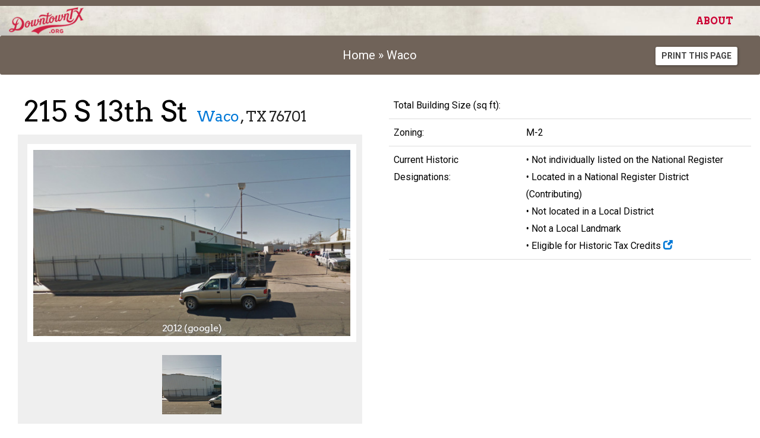

--- FILE ---
content_type: text/html; charset=UTF-8
request_url: https://downtowntx.org/waco-texas/215-s-13th-st-waco-tx-76701
body_size: 4716
content:
<!DOCTYPE html>
<html lang="en">

<head>
    <meta charset="utf-8">
    <meta http-equiv='X-UA-Compatible' content='IE=edge,chrome=1'>
    <meta name="viewport" content="width=device-width, initial-scale=1.0">
    <meta name="author" content="CRE Planning and Development / Glen Payne / Joe Erickson / 859-955-0885">

    <title>
        215 S 13th St -  -
        Downtown, TX
    </title>

    <!-- Google Tag Manager -->
    <script>(function(w,d,s,l,i){w[l]=w[l]||[];w[l].push({'gtm.start':
    new Date().getTime(),event:'gtm.js'});var f=d.getElementsByTagName(s)[0],
    j=d.createElement(s),dl=l!='dataLayer'?'&l='+l:'';j.async=true;j.src=
    'https://www.googletagmanager.com/gtm.js?id='+i+dl;f.parentNode.insertBefore(j,f);
    })(window,document,'script','dataLayer','GTM-5VR3STDP');</script>
    <!-- End Google Tag Manager -->

    <!-- ~~~~~~~~~~~~~~~~~~~~~~~~~~ Museo (font) ~~~~~~~~~~~~~~~~~~~~~~~~~~~~~~~~~~~~~~~~~~~~ -->
    <link rel="stylesheet" href="https://use.typekit.net/hgb8ith.css">

    <!-- ~~~~~~~~~~~~~~~~~~~~~~~~~~ ICO ~~~~~~~~~~~~~~~~~~~~~~~~~~~~~~~~~~~~~~~~~~~~~~~~~~~~~ -->
    <link rel="shortcut icon" type="image/x-icon" href="https://downtowntx.org/favicon.ico" />

    <!-- ~~~~~~~~~~~~~~~~~~~~~~~~~~ COMMON CSS ~~~~~~~~~~~~~~~~~~~~~~~~~~~~~~~~~~~~~~~~~~~~~~ -->
        <link rel="stylesheet" href="/css/app.css?id=31591be9b40134be8a78">

</head>

<body>
    <!-- Google Tag Manager (noscript) -->
    <noscript><iframe src="https://www.googletagmanager.com/ns.html?id=GTM-5VR3STDP" height="0" width="0"
            style="display:none;visibility:hidden"></iframe></noscript>
    <!-- End Google Tag Manager (noscript) -->

    <nav class="navbar navbar-default ">
    <div class="container-fluid">
        <div class="navbar-header">

            <!-- Collapsed Hamburger -->
            <button type="button" class="navbar-toggle collapsed" data-toggle="collapse" data-target="#app-navbar-collapse">
                <span class="sr-only">Toggle Navigation</span>
                <span class="icon-bar"></span>
                <span class="icon-bar"></span>
                <span class="icon-bar"></span>
            </button>
                            <!-- Branding Image -->
                <a class="navbar-brand" href="https://downtowntx.org">
                    <img src="/img/DowntownTX_secondary_50h.png" class="img-brand-img" title="DOWNTOWN, TX Historic Property Listings" />
                </a>
                    </div>

        <div class="collapse navbar-collapse" id="app-navbar-collapse">
            <!-- Left Side Of Navbar -->
            <ul class="nav navbar-nav">
            </ul>

            <!-- Right Side Of Navbar -->
            <ul class="nav navbar-nav navbar-right">
                <li><a class="navbar-text navbar-link" href="https://downtowntx.org/about">About</a></li>
                <!-- Authentication Links -->
                            </ul>
        </div>
    </div>
</nav>

    
    
<!-- kill the rich text editor's tendency to add a last unnecessary line break -->
<style type="text/css">*.hide-last-br br:last-child {display:none;}</style>
<style>
.custom-table > tbody > tr > td{
	border-bottom: 1px solid #ddd !important;
	border-top: unset;
}
</style>
<div class="container-fluid">
    <div class="row text-center pad-tb breadcrumb text-125">
		<div class="col-md-8 col-md-offset-2">

			<a href="https://downtowntx.org">Home</a>  &raquo;
            <a href="https://downtowntx.org/waco-texas">  Waco</a>

		</div>

		<div class="col-md-2">
			<a
				href="https://downtowntx.org/waco-texas/215-s-13th-st-waco-tx-76701?print=1"
				class="btn btn-default btn-sm text-uppercase"
				style="color: #444 !important"
				target="_blank"
			>
				Print this Page
			</a>
		</div>

	</div>
</div>

<div class="container-fluid" role="main">
	<div class="row address-gallery-and-main-info-block">
		<div class="col-md-6">


			
			<div class="block-primary-address" style="margin-left: 25px; margin-top: -15px;">
				<h1 class="inline-block text-3x lh80">
					215 S 13th St&nbsp;
				</h1>

				<h3 class="inline-block lh70">
					<a href="https://downtowntx.org/waco-texas">Waco</a>
					, TX
					76701
				</h3>

				<div class="text-light-weight text-150" style="margin-top: -10px">
					
									</div>
			</div><!-- /block-primary-address -->
			



			
			<div class="gallery-images">
									<div data-vue-app="image-gallery-component">
    <image-gallery images-url="https://downtowntx.org/waco-texas/215-s-13th-st-waco-tx-76701/images" />
</div>

							</div>
			

			
							


			
							

		</div><!-- /col -->

		
		<div class="col-md-6">
            
				
				
				

			
			<!-- /block-get-in-touch -->




		


			
			<table class="table custom-table" style="margin-bottom: 0px;">

				
				 <!-- /for sale AND has available space -->
				



				
								


				
								



				
				
								



				
								<tr>
                    <td>Total Building Size (sq ft):</td>
                    <td>
					</td>
                </tr>
                
				
				
				<tr>
                    <td>Zoning:</td>
                    <td>M-2</td>
                </tr>

				
				<!-- I'd like to add Historic Designations (text field, comma separated?) where it would pull
					Local Landmark, Local District, National Register, Registered Texas Historic Landmark, State Antiquities Landmark -->

				<tr>
					<td>
						Current Historic Designations:
					</td>
					<td>
						 &#8226; Not individually listed on the National Register <br />
																			&#8226; Located in a National Register District (Contributing)	<br />
												 &#8226; Not located in a Local District <br />
												 &#8226; Not a Local Landmark <br /> 																									&#8226; Eligible for Historic Tax Credits
							<span class="highlight-color">
								<a href="http://www.thc.texas.gov/preserve/projects-and-programs/preservation-tax-incentives" title="Open in new window/tab"><i class="glyphicon glyphicon-new-window"></i></a>
							</span>
							<br /> 					</td>
				</tr>


				

                <!-- Attached Files -->
                
				
			</table>

        </div><!-- /col -->
	</div><!-- /row -->


	
	<div class="row">
		<div class="col-md-12">
			<h2 class="sans text-light-weight text-2x text-center pad-t" style="border-top: 1px solid #ddd">Nearby Businesses</h2>
			<div>
				<!-- this php file acts as the shell to hold the map tag -->
<property-map></property-map>


			</div>
		</div>
	</div>
	




	<div class="row top-space-sm">
		<div class="col-md-6">

			
			<div class="row">
			<div class="col-md-11">

			<table class="table table-condensed">
				<thead>
				<tr>
					<th colspan="2"><h3 class="text-3x text-light-weight sans">Property Information</h3></th>
				</tr>
				</thead>
				<tbody>
				<tr>
					<td>
						Zoning Uses Allowed
					</td>
					<td>
						
					</td>
				</tr>

				<tr>
					<td>
						Lot Size (acres)
					</td>
					<td>
						1.3258
					</td>
				</tr>

				<tr>
					<td>
						Parking Spaces
					</td>
					<td>
						
					</td>
				</tr>

				<tr>
					<td>
						Electrical Service
					</td>
					<td>
						
					</td>
				</tr>

				<tr>
					<td>
						Heating Type
					</td>
					<td>
						
					</td>
				</tr>

				<tr>
					<td>
						Official Total Sq Ft
					</td>
					<td>
						
					</td>
				</tr>

				<tr>
					<td>
						Total Commercial Units
					</td>
					<td>
						
					</td>
				</tr>

				<tr>
					<td>
						Total Residential Units
					</td>
					<td>
						
					</td>
				</tr>

				<tr>
					<td>
						Total Commerical Sq Ft
					</td>
					<td>
						12,240
					</td>
				</tr>

				<tr>
					<td>
						Total Residential Sq Ft
					</td>
					<td>
						
					</td>
				</tr>

				<tr>
					<td>
						Year Built
					</td>
					<td>
						
					</td>
				</tr>

				<tr>
					<td>
						Last Remodel Date
					</td>
					<td>
						
					</td>
				</tr>

				<tr>
					<td>
						Last Sale Date
					</td>
					<td>
						
						October 26th, 1995
					</td>
				</tr>

				<tr>
					<td>
						Parcel Number
					</td>
					<td>
						193558
					</td>
				</tr>

				<tr>
					<td>
						Subdivision
					</td>
					<td>
						TINSLEY SUB
					</td>
				</tr>

				<tr>
					<td>
						Legal Description
					</td>
					<td>
						TINSLEY SUB Block 6 Lot 8 TO 14
					</td>
				</tr>
				<tr>
					<td>
						Located Within
					</td>
					<td>
						<ul>
													<li>DTTX Search Area</li>
													<li>Main Street District</li>
												</ul>
					</td>
				</tr>
				</tbody>
			</table>
			</div>
			</div>

		</div><!-- /col property attributes -->


		<a id="lease-space-available"></a>
		
		<div class="col-md-6">
					</div>



		
		<div class="col-md-6">
					</div>

		
		<div class="col-md-6">
			<h3 class="text-3x text-light-weight sans pad-t-sm">Survey Recommendations</h3>

		<div class="block-unit-existing">
			<div class="row ul">
				<div class="col-md-6">
					Type
				</div>
				<div class="col-md-6">
					
														</div>
			</div>
			<div class="row ul">
				<div class="col-md-6">
					Stylistic Influences
				</div>
				<div class="col-md-6">
					
				</div>
			</div>
			<div class="row ul">
				<div class="col-md-6">
					Alterations/Additions
				</div>
				<div class="col-md-6">
					
				</div>
			</div>
			<div class="row ul">
				<div class="col-md-6">
					Survey Recommendations
				</div>
				<div class="col-md-6">
					 Not Individually Eligible <br /> 									</div>
			</div>
			<div class="row ul">
				<div class="col-md-6">
					Priority
				</div>
				<div class="col-md-6">
					
				</div>
			</div>
			<div class="row ul">
				<div class="col-md-6">
					Historic Resources Survey
				</div>
				<div class="col-md-6">
					
				</div>
			</div>
			<div class="row ul">
				<div class="col-md-6">
					Survey Date
				</div>
				<div class="col-md-6">
					
				</div>
			</div>
			<div class="row ul">
				<div class="col-md-6">
					Modification Type
				</div>
				<div class="col-md-6">
					
				</div>
			</div>
		</div>


		</div>

	</div><!-- /row -->
</div><!-- /container -->

    <footer class="container-fluid footer text-center">
	<div class="row">
		<div class="col-md-12">

			<div class="container top-space-sm">

			<div class="row bottom-space">
					<div class="col-md-3 top-space-sm">
						<a href="http://www.thc.texas.gov" title="Texas Historical Commission"><img src="/img/thc-logo-footer.png" height="100" /></a>
					</div>

					<div class="col-md-3 top-space-sm">
						<a href="http://www.thcfriends.org" title="Friends of the Texas Historical Commission"><img src="/img/friends-logo-footer.png" height="100" /></a>
					</div>

					<div class="col-md-3 top-space-sm">
						<a href="http://texastimetravel.com" title="Texas Time Travel"><img src="/img/texastimetravel-logo-footer.png" height="100" /></a>
					</div>

					<!-- <div class="col-md-2 top-space-sm">
						<a href="http://infostride.com" title="Texas Time Travel"><img src="/img/infostride-logo-footer.png" height="94" width="225" /></a>
					</div> -->


					<div class="col-md-3 top-space-sm">
						<a href="https://downtowntx.org" class="pad-rl-lg">Home</a>

						<br />

						<a href="https://downtowntx.org/about" class="pad-rl-lg">About</a>

						<!--
						<br />

						<a href="#none" class="pad-rl-lg">Terms of Use</a>
						-->
						<br />

						<!-- Authentication Links -->
													<a href="https://admin.downtowntx.org/login" class="pad-rl-lg">Sign In</a>
											</div>

				</div>

				<div class="row">
					<div class="col-md-12 top-space">
					<p class="text-tiny gray"><a href="/assets/DTTX Terms of Use Agreement_final.pdf">By using this site, you are agreeing to the Terms of Use</a>. The information presented on this site has been curated through a variety of independent sources. Efforts have been made for accuracy and reliability, but the data is not guaranteed and should be verified by the user. Information provided in aggregate is for the consumers’ personal use and may not be used for any purpose other than to identify properties consumers may be interested in purchasing or leasing. Public registration is not needed to view and search <a href="https://downtowntx.infodevbox.com">DowntownTx.org</a>.</p>
						<p class="text-tiny gray">
							Copyright &copy; 2016-2023 Friends of the THC.  Version 2.0.1
						</p>
					</div>
					
				</div> 
			</div>

		</div>
    </div>
</footer>

    <!-- ~~~~~~~~~~~~~~~~~~~~~~~~~~ js ~~~~~~~~~~~~~~~~~~~~~~~~~~~~~~~~~~~~~~~~~~~~~~~~~~~~~ -->

    <script src="https://ajax.googleapis.com/ajax/libs/jquery/2.2.4/jquery.min.js"></script>
    <script src="https://ajax.googleapis.com/ajax/libs/jqueryui/1.12.1/jquery-ui.min.js"></script>
    <script src="/js/all.js?id=c4c757a36138c4849d48"></script>
    <script>
        document.addEventListener("DOMContentLoaded", function() {
            var ownerRadio = document.querySelector('input[name="is_for_sale_by_owner"]');
            var realtorRadio = document.querySelector('input[name="is_for_sale_by_realtor"]');
    
            ownerRadio.addEventListener("change", validateOptions);
            realtorRadio.addEventListener("change", validateOptions);
    
            function validateOptions() {
                if (ownerRadio.checked && realtorRadio.checked) {
                    alert("Both 'For Sale By Owner' and 'For Sale By Agent' cannot be selected as 'Yes' simultaneously.");
                    realtorRadio.checked = false;
                } else if (!ownerRadio.checked && !realtorRadio.checked) {
                    alert("Both 'For Sale By Owner' and 'For Sale By Agent' cannot be selected as 'No' simultaneously.");
                    realtorRadio.checked = true;
                }
            }
        });
    </script>
    
        <script type='riot/tag' src="https://downtowntx.org/riot-tags/property-map.tag"></script>
            <script src="https://unpkg.com/vue@2.6"></script>
        <script src="/js/photos.js?id=99cf8430b8d81c268269"></script>
    <script src="/js/image-gallery.js?id=da8e4aadb5fbbe920b8d"></script>
<script src="https://maps.googleapis.com/maps/api/js?key=AIzaSyBQ032vhYyGtHu-Vyc7SwBEmczn-U6o4P8&libraries=drawing"></script>
<script type="text/javascript" src="/js/map.js?id=9128389c9092cfb9edc7"></script>

<script type="text/javascript">
    var tagManager = new TagManager()
    // map-filters.js
    var filter = new FILTERS()

    var baseUrl = "https://downtowntx.org/waco-texas/215-s-13th-st-waco-tx-76701/property-boundary"
    var dataUrl = "https://downtowntx.org/waco-texas/215-s-13th-st-waco-tx-76701/json"

    // tags
    var busiMixTag = {
        dataUrl: baseUrl,
        name: 'property-map',
        config: {
            refresh:false,
            scrollable: false,
            cluster: false,
            infoWindow:true,
            businessMix: '5293',
            draggable:false,
            zoom: 18,
            mapType: 'HYBRID',
			fullscreenControl: true
        }
    }

    // init
    $(function() {
        tagManager.addTag(busiMixTag)

        // mount
        tagManager.mountTags()
    })
</script>
	
</body>

</html>

--- FILE ---
content_type: text/javascript
request_url: https://downtowntx.org/js/image-gallery.js?id=da8e4aadb5fbbe920b8d
body_size: 9802
content:
/******/ (function(modules) { // webpackBootstrap
/******/ 	// The module cache
/******/ 	var installedModules = {};
/******/
/******/ 	// The require function
/******/ 	function __webpack_require__(moduleId) {
/******/
/******/ 		// Check if module is in cache
/******/ 		if(installedModules[moduleId]) {
/******/ 			return installedModules[moduleId].exports;
/******/ 		}
/******/ 		// Create a new module (and put it into the cache)
/******/ 		var module = installedModules[moduleId] = {
/******/ 			i: moduleId,
/******/ 			l: false,
/******/ 			exports: {}
/******/ 		};
/******/
/******/ 		// Execute the module function
/******/ 		modules[moduleId].call(module.exports, module, module.exports, __webpack_require__);
/******/
/******/ 		// Flag the module as loaded
/******/ 		module.l = true;
/******/
/******/ 		// Return the exports of the module
/******/ 		return module.exports;
/******/ 	}
/******/
/******/
/******/ 	// expose the modules object (__webpack_modules__)
/******/ 	__webpack_require__.m = modules;
/******/
/******/ 	// expose the module cache
/******/ 	__webpack_require__.c = installedModules;
/******/
/******/ 	// define getter function for harmony exports
/******/ 	__webpack_require__.d = function(exports, name, getter) {
/******/ 		if(!__webpack_require__.o(exports, name)) {
/******/ 			Object.defineProperty(exports, name, { enumerable: true, get: getter });
/******/ 		}
/******/ 	};
/******/
/******/ 	// define __esModule on exports
/******/ 	__webpack_require__.r = function(exports) {
/******/ 		if(typeof Symbol !== 'undefined' && Symbol.toStringTag) {
/******/ 			Object.defineProperty(exports, Symbol.toStringTag, { value: 'Module' });
/******/ 		}
/******/ 		Object.defineProperty(exports, '__esModule', { value: true });
/******/ 	};
/******/
/******/ 	// create a fake namespace object
/******/ 	// mode & 1: value is a module id, require it
/******/ 	// mode & 2: merge all properties of value into the ns
/******/ 	// mode & 4: return value when already ns object
/******/ 	// mode & 8|1: behave like require
/******/ 	__webpack_require__.t = function(value, mode) {
/******/ 		if(mode & 1) value = __webpack_require__(value);
/******/ 		if(mode & 8) return value;
/******/ 		if((mode & 4) && typeof value === 'object' && value && value.__esModule) return value;
/******/ 		var ns = Object.create(null);
/******/ 		__webpack_require__.r(ns);
/******/ 		Object.defineProperty(ns, 'default', { enumerable: true, value: value });
/******/ 		if(mode & 2 && typeof value != 'string') for(var key in value) __webpack_require__.d(ns, key, function(key) { return value[key]; }.bind(null, key));
/******/ 		return ns;
/******/ 	};
/******/
/******/ 	// getDefaultExport function for compatibility with non-harmony modules
/******/ 	__webpack_require__.n = function(module) {
/******/ 		var getter = module && module.__esModule ?
/******/ 			function getDefault() { return module['default']; } :
/******/ 			function getModuleExports() { return module; };
/******/ 		__webpack_require__.d(getter, 'a', getter);
/******/ 		return getter;
/******/ 	};
/******/
/******/ 	// Object.prototype.hasOwnProperty.call
/******/ 	__webpack_require__.o = function(object, property) { return Object.prototype.hasOwnProperty.call(object, property); };
/******/
/******/ 	// __webpack_public_path__
/******/ 	__webpack_require__.p = "/";
/******/
/******/
/******/ 	// Load entry module and return exports
/******/ 	return __webpack_require__(__webpack_require__.s = 0);
/******/ })
/************************************************************************/
/******/ ({

/***/ "./node_modules/babel-loader/lib/index.js?!./node_modules/vue-loader/lib/index.js?!./resources/assets/vue/components/ImageGallery.vue?vue&type=script&lang=js&":
/*!*******************************************************************************************************************************************************************************!*\
  !*** ./node_modules/babel-loader/lib??ref--4-0!./node_modules/vue-loader/lib??vue-loader-options!./resources/assets/vue/components/ImageGallery.vue?vue&type=script&lang=js& ***!
  \*******************************************************************************************************************************************************************************/
/*! exports provided: default */
/***/ (function(module, __webpack_exports__, __webpack_require__) {

"use strict";
eval("__webpack_require__.r(__webpack_exports__);\n//\n//\n//\n//\n//\n//\n//\n//\n//\n//\n//\n//\n//\n//\n//\n//\n//\n//\n//\n//\n//\n//\n//\n//\n//\n//\n//\n//\n//\n/* harmony default export */ __webpack_exports__[\"default\"] = ({\n  name: 'image-gallery',\n  props: {\n    imagesUrl: String\n  },\n  data: function data() {\n    return {\n      images: []\n    };\n  },\n  methods: {},\n  created: function created() {\n    var _this = this;\n\n    $.get(this.imagesUrl).then(function (images) {\n      _this.images = images;\n\n      _this.$nextTick(function () {\n        if (_this.images) {\n          $(_this.$refs.sliderFor).slick({\n            slidesToShow: 1,\n            slidesToScroll: 1,\n            arrows: true,\n            speed: 500,\n            fade: true,\n            cssEase: 'linear',\n            asNavFor: '#slider-nav',\n            adaptiveHeight: false\n          });\n          $(_this.$refs.sliderNav).slick({\n            slidesToShow: 4,\n            centerMode: true,\n            slidesToScroll: 1,\n            infinite: true,\n            asNavFor: '#slider-for',\n            arrows: false,\n            variableWidth: true,\n            focusOnSelect: true\n          });\n        }\n      });\n    });\n  }\n});//# sourceURL=[module]\n//# sourceMappingURL=[data-uri]\n//# sourceURL=webpack-internal:///./node_modules/babel-loader/lib/index.js?!./node_modules/vue-loader/lib/index.js?!./resources/assets/vue/components/ImageGallery.vue?vue&type=script&lang=js&\n");

/***/ }),

/***/ "./node_modules/vue-loader/lib/loaders/templateLoader.js?!./node_modules/vue-loader/lib/index.js?!./resources/assets/vue/components/ImageGallery.vue?vue&type=template&id=620e8a13&":
/*!***********************************************************************************************************************************************************************************************************************!*\
  !*** ./node_modules/vue-loader/lib/loaders/templateLoader.js??vue-loader-options!./node_modules/vue-loader/lib??vue-loader-options!./resources/assets/vue/components/ImageGallery.vue?vue&type=template&id=620e8a13& ***!
  \***********************************************************************************************************************************************************************************************************************/
/*! exports provided: render, staticRenderFns */
/***/ (function(module, __webpack_exports__, __webpack_require__) {

"use strict";
eval("__webpack_require__.r(__webpack_exports__);\n/* harmony export (binding) */ __webpack_require__.d(__webpack_exports__, \"render\", function() { return render; });\n/* harmony export (binding) */ __webpack_require__.d(__webpack_exports__, \"staticRenderFns\", function() { return staticRenderFns; });\nvar render = function() {\n  var _vm = this\n  var _h = _vm.$createElement\n  var _c = _vm._self._c || _h\n  return _vm.images.length !== 0\n    ? _c(\"div\", { staticClass: \"image-gallery\" }, [\n        _c(\n          \"div\",\n          { ref: \"sliderFor\", attrs: { id: \"slider-for\" } },\n          _vm._l(_vm.images, function(image) {\n            return _c(\"div\", { key: image.thumbnail_path }, [\n              _c(\"img\", {\n                staticClass: \"slider-show img-responsive img-main\",\n                attrs: { src: image.thumbnail_path }\n              }),\n              _vm._v(\" \"),\n              _c(\"h5\", [_vm._v(_vm._s(image.caption))])\n            ])\n          }),\n          0\n        ),\n        _vm._v(\" \"),\n        _c(\n          \"div\",\n          { ref: \"sliderNav\", attrs: { id: \"slider-nav\" } },\n          _vm._l(_vm.images, function(image) {\n            return _c(\"div\", {\n              key: image.thumbnail_path,\n              style:\n                \"background-image:url(\" +\n                image.thumbnail_path +\n                \"); max-width: 100px; height: 100px; background-size: cover; background-repeat: none;\"\n            })\n          }),\n          0\n        )\n      ])\n    : _vm._e()\n}\nvar staticRenderFns = []\nrender._withStripped = true\n\n//# sourceURL=[module]\n//# sourceMappingURL=[data-uri]\n//# sourceURL=webpack-internal:///./node_modules/vue-loader/lib/loaders/templateLoader.js?!./node_modules/vue-loader/lib/index.js?!./resources/assets/vue/components/ImageGallery.vue?vue&type=template&id=620e8a13&\n");

/***/ }),

/***/ "./node_modules/vue-loader/lib/runtime/componentNormalizer.js":
/*!********************************************************************!*\
  !*** ./node_modules/vue-loader/lib/runtime/componentNormalizer.js ***!
  \********************************************************************/
/*! exports provided: default */
/***/ (function(module, __webpack_exports__, __webpack_require__) {

"use strict";
eval("__webpack_require__.r(__webpack_exports__);\n/* harmony export (binding) */ __webpack_require__.d(__webpack_exports__, \"default\", function() { return normalizeComponent; });\n/* globals __VUE_SSR_CONTEXT__ */\n\n// IMPORTANT: Do NOT use ES2015 features in this file (except for modules).\n// This module is a runtime utility for cleaner component module output and will\n// be included in the final webpack user bundle.\n\nfunction normalizeComponent (\n  scriptExports,\n  render,\n  staticRenderFns,\n  functionalTemplate,\n  injectStyles,\n  scopeId,\n  moduleIdentifier, /* server only */\n  shadowMode /* vue-cli only */\n) {\n  // Vue.extend constructor export interop\n  var options = typeof scriptExports === 'function'\n    ? scriptExports.options\n    : scriptExports\n\n  // render functions\n  if (render) {\n    options.render = render\n    options.staticRenderFns = staticRenderFns\n    options._compiled = true\n  }\n\n  // functional template\n  if (functionalTemplate) {\n    options.functional = true\n  }\n\n  // scopedId\n  if (scopeId) {\n    options._scopeId = 'data-v-' + scopeId\n  }\n\n  var hook\n  if (moduleIdentifier) { // server build\n    hook = function (context) {\n      // 2.3 injection\n      context =\n        context || // cached call\n        (this.$vnode && this.$vnode.ssrContext) || // stateful\n        (this.parent && this.parent.$vnode && this.parent.$vnode.ssrContext) // functional\n      // 2.2 with runInNewContext: true\n      if (!context && typeof __VUE_SSR_CONTEXT__ !== 'undefined') {\n        context = __VUE_SSR_CONTEXT__\n      }\n      // inject component styles\n      if (injectStyles) {\n        injectStyles.call(this, context)\n      }\n      // register component module identifier for async chunk inferrence\n      if (context && context._registeredComponents) {\n        context._registeredComponents.add(moduleIdentifier)\n      }\n    }\n    // used by ssr in case component is cached and beforeCreate\n    // never gets called\n    options._ssrRegister = hook\n  } else if (injectStyles) {\n    hook = shadowMode\n      ? function () { injectStyles.call(this, this.$root.$options.shadowRoot) }\n      : injectStyles\n  }\n\n  if (hook) {\n    if (options.functional) {\n      // for template-only hot-reload because in that case the render fn doesn't\n      // go through the normalizer\n      options._injectStyles = hook\n      // register for functional component in vue file\n      var originalRender = options.render\n      options.render = function renderWithStyleInjection (h, context) {\n        hook.call(context)\n        return originalRender(h, context)\n      }\n    } else {\n      // inject component registration as beforeCreate hook\n      var existing = options.beforeCreate\n      options.beforeCreate = existing\n        ? [].concat(existing, hook)\n        : [hook]\n    }\n  }\n\n  return {\n    exports: scriptExports,\n    options: options\n  }\n}\n//# sourceURL=[module]\n//# sourceMappingURL=[data-uri]\n//# sourceURL=webpack-internal:///./node_modules/vue-loader/lib/runtime/componentNormalizer.js\n");

/***/ }),

/***/ "./resources/assets/sass/admin.scss":
/*!******************************************!*\
  !*** ./resources/assets/sass/admin.scss ***!
  \******************************************/
/*! no static exports found */
/***/ (function(module, exports) {

eval("// removed by extract-text-webpack-plugin//# sourceURL=[module]\n//# sourceMappingURL=[data-uri]\n//# sourceURL=webpack-internal:///./resources/assets/sass/admin.scss\n");

/***/ }),

/***/ "./resources/assets/sass/app.scss":
/*!****************************************!*\
  !*** ./resources/assets/sass/app.scss ***!
  \****************************************/
/*! no static exports found */
/***/ (function(module, exports) {

eval("// removed by extract-text-webpack-plugin//# sourceURL=[module]\n//# sourceMappingURL=[data-uri]\n//# sourceURL=webpack-internal:///./resources/assets/sass/app.scss\n");

/***/ }),

/***/ "./resources/assets/vue/components/ImageGallery.vue":
/*!**********************************************************!*\
  !*** ./resources/assets/vue/components/ImageGallery.vue ***!
  \**********************************************************/
/*! exports provided: default */
/***/ (function(module, __webpack_exports__, __webpack_require__) {

"use strict";
eval("__webpack_require__.r(__webpack_exports__);\n/* harmony import */ var _ImageGallery_vue_vue_type_template_id_620e8a13___WEBPACK_IMPORTED_MODULE_0__ = __webpack_require__(/*! ./ImageGallery.vue?vue&type=template&id=620e8a13& */ \"./resources/assets/vue/components/ImageGallery.vue?vue&type=template&id=620e8a13&\");\n/* harmony import */ var _ImageGallery_vue_vue_type_script_lang_js___WEBPACK_IMPORTED_MODULE_1__ = __webpack_require__(/*! ./ImageGallery.vue?vue&type=script&lang=js& */ \"./resources/assets/vue/components/ImageGallery.vue?vue&type=script&lang=js&\");\n/* empty/unused harmony star reexport *//* harmony import */ var _node_modules_vue_loader_lib_runtime_componentNormalizer_js__WEBPACK_IMPORTED_MODULE_2__ = __webpack_require__(/*! ../../../../node_modules/vue-loader/lib/runtime/componentNormalizer.js */ \"./node_modules/vue-loader/lib/runtime/componentNormalizer.js\");\n\n\n\n\n\n/* normalize component */\n\nvar component = Object(_node_modules_vue_loader_lib_runtime_componentNormalizer_js__WEBPACK_IMPORTED_MODULE_2__[\"default\"])(\n  _ImageGallery_vue_vue_type_script_lang_js___WEBPACK_IMPORTED_MODULE_1__[\"default\"],\n  _ImageGallery_vue_vue_type_template_id_620e8a13___WEBPACK_IMPORTED_MODULE_0__[\"render\"],\n  _ImageGallery_vue_vue_type_template_id_620e8a13___WEBPACK_IMPORTED_MODULE_0__[\"staticRenderFns\"],\n  false,\n  null,\n  null,\n  null\n  \n)\n\n/* hot reload */\nif (false) { var api; }\ncomponent.options.__file = \"resources/assets/vue/components/ImageGallery.vue\"\n/* harmony default export */ __webpack_exports__[\"default\"] = (component.exports);//# sourceURL=[module]\n//# sourceMappingURL=[data-uri]\n//# sourceURL=webpack-internal:///./resources/assets/vue/components/ImageGallery.vue\n");

/***/ }),

/***/ "./resources/assets/vue/components/ImageGallery.vue?vue&type=script&lang=js&":
/*!***********************************************************************************!*\
  !*** ./resources/assets/vue/components/ImageGallery.vue?vue&type=script&lang=js& ***!
  \***********************************************************************************/
/*! exports provided: default */
/***/ (function(module, __webpack_exports__, __webpack_require__) {

"use strict";
eval("__webpack_require__.r(__webpack_exports__);\n/* harmony import */ var _node_modules_babel_loader_lib_index_js_ref_4_0_node_modules_vue_loader_lib_index_js_vue_loader_options_ImageGallery_vue_vue_type_script_lang_js___WEBPACK_IMPORTED_MODULE_0__ = __webpack_require__(/*! -!../../../../node_modules/babel-loader/lib??ref--4-0!../../../../node_modules/vue-loader/lib??vue-loader-options!./ImageGallery.vue?vue&type=script&lang=js& */ \"./node_modules/babel-loader/lib/index.js?!./node_modules/vue-loader/lib/index.js?!./resources/assets/vue/components/ImageGallery.vue?vue&type=script&lang=js&\");\n/* empty/unused harmony star reexport */ /* harmony default export */ __webpack_exports__[\"default\"] = (_node_modules_babel_loader_lib_index_js_ref_4_0_node_modules_vue_loader_lib_index_js_vue_loader_options_ImageGallery_vue_vue_type_script_lang_js___WEBPACK_IMPORTED_MODULE_0__[\"default\"]); //# sourceURL=[module]\n//# sourceMappingURL=[data-uri]\n//# sourceURL=webpack-internal:///./resources/assets/vue/components/ImageGallery.vue?vue&type=script&lang=js&\n");

/***/ }),

/***/ "./resources/assets/vue/components/ImageGallery.vue?vue&type=template&id=620e8a13&":
/*!*****************************************************************************************!*\
  !*** ./resources/assets/vue/components/ImageGallery.vue?vue&type=template&id=620e8a13& ***!
  \*****************************************************************************************/
/*! exports provided: render, staticRenderFns */
/***/ (function(module, __webpack_exports__, __webpack_require__) {

"use strict";
eval("__webpack_require__.r(__webpack_exports__);\n/* harmony import */ var [base64] = __webpack_require__(/*! -!../../../../node_modules/vue-loader/lib/loaders/templateLoader.js??vue-loader-options!../../../../node_modules/vue-loader/lib??vue-loader-options!./ImageGallery.vue?vue&type=template&id=620e8a13& */ \"./node_modules/vue-loader/lib/loaders/templateLoader.js?!./node_modules/vue-loader/lib/index.js?!./resources/assets/vue/components/ImageGallery.vue?vue&type=template&id=620e8a13&\");\n/* harmony reexport (safe) */ __webpack_require__.d(__webpack_exports__, \"render\", function() { return [base64][\"render\"]; });\n\n/* harmony reexport (safe) */ __webpack_require__.d(__webpack_exports__, \"staticRenderFns\", function() { return [base64][\"staticRenderFns\"]; });\n\n//# sourceURL=[module]\n//# sourceMappingURL=[data-uri]\n//# sourceURL=webpack-internal:///./resources/assets/vue/components/ImageGallery.vue?vue&type=template&id=620e8a13&\n");

/***/ }),

/***/ "./resources/assets/vue/loaders/image-gallery.js":
/*!*******************************************************!*\
  !*** ./resources/assets/vue/loaders/image-gallery.js ***!
  \*******************************************************/
/*! no exports provided */
/***/ (function(module, __webpack_exports__, __webpack_require__) {

"use strict";
eval("__webpack_require__.r(__webpack_exports__);\n/* harmony import */ var _components_ImageGallery_vue__WEBPACK_IMPORTED_MODULE_0__ = __webpack_require__(/*! ../components/ImageGallery.vue */ \"./resources/assets/vue/components/ImageGallery.vue\");\n\nVue.config.productionTip = false;\nnew Vue({\n  components: {\n    ImageGallery: _components_ImageGallery_vue__WEBPACK_IMPORTED_MODULE_0__[\"default\"]\n  }\n}).$mount(\"[data-vue-app=image-gallery-component]\");//# sourceURL=[module]\n//# sourceMappingURL=[data-uri]\n//# sourceURL=webpack-internal:///./resources/assets/vue/loaders/image-gallery.js\n");

/***/ }),

/***/ 0:
/*!*********************************************************************************************************************************!*\
  !*** multi ./resources/assets/vue/loaders/image-gallery.js ./resources/assets/sass/app.scss ./resources/assets/sass/admin.scss ***!
  \*********************************************************************************************************************************/
/*! no static exports found */
/***/ (function(module, exports, __webpack_require__) {

__webpack_require__(/*! /var/www/html/downtowntx/resources/assets/vue/loaders/image-gallery.js */"./resources/assets/vue/loaders/image-gallery.js");
__webpack_require__(/*! /var/www/html/downtowntx/resources/assets/sass/app.scss */"./resources/assets/sass/app.scss");
module.exports = __webpack_require__(/*! /var/www/html/downtowntx/resources/assets/sass/admin.scss */"./resources/assets/sass/admin.scss");


/***/ })

/******/ });

--- FILE ---
content_type: text/prs.lines.tag
request_url: https://downtowntx.org/riot-tags/property-map.tag
body_size: 24942
content:
<property-map>
  <div
    class="{ opts.mapClass }"
    id="mapview_map_container"
    name="mapview_map_container"
  ></div>
  <script type="text/javascript">
    // -----------------------------------------------------------------
    // globals
    // -----------------------------------------------------------------

    self = this;
    this.loading = true;
    this.map = null;
    this.markerCache = [];
    this.polygons = {};
    this.markerClicked = false;
    this.lastInfoWindow = null;
    this.serializedPoly = null;
    this.colorVal = '#00000';
    this.currentPrimary = null;
    var mapType = 'ROADMAP';
    if (opts.mapType !== undefined) {
      mapType = opts.mapType;
    }
    this.bounds = new google.maps.LatLngBounds();
    var elementExists = document.getElementById('setMapZoom');
    var editElementExists = document.getElementById('setMapCenter');
    if (elementExists && parseInt(localStorage.mapZoom)) {
      opts.zoom = parseInt(localStorage.mapZoom);
    }

    if (elementExists == null && editElementExists == null) {
      localStorage.mapZoom = null;
      localStorage.mapLat = null;

      localStorage.mapLng = null;
    }

    this.map = new google.maps.Map(this.mapview_map_container, {
      center: opts.center,
      zoom: opts.zoom ? opts.zoom : 14,
      tilt: 0,
      gestureHandling: opts.scrollable ? 'greedy' : 'cooperative',
      maxZoom: null,
      mapTypeId: google.maps.MapTypeId[mapType],
      fullscreenControl: true,
    });
    csrf_token = $('input[name=_token]').val();
    token = { _token: csrf_token };

    // -----------------------------------------------------------------
    // init/prep code
    // -----------------------------------------------------------------

    this.on('mount', function() {
      opts.bus.trigger('dataLoaded', true);
      opts.init ? self.updateById() : null;
      self.setupMap();
      self.setMarkers();
      opts.cluster ? self.setUpClustering() : self.initMap();

      opts.bus.mapReady = true;
      opts.bus.trigger('mapLoaded', this.map);
    });

    this.on('update', function() {
      // turns polygon into json
      self.serializedPoly = self.serializePoly(self.polygons);
      opts.bus.trigger('receivePolyCache', self.serializedPoly);
    });

    this.initMap = function() {
      this.paintMarkers(self.map);
      self.originalCache = self.markerCache;
      if (elementExists && parseFloat(localStorage.mapLat)) {
        var mapCenter = new google.maps.LatLng({
          lat: parseFloat(localStorage.mapLat),
          lng: parseFloat(localStorage.mapLng),
        });
        self.map.setCenter(mapCenter);
      }
    };

    this.updateById = function() {
      if (opts.init.hasOwnProperty('findById')) {
        var id = opts.init.findById;
        opts.data = opts.data.filter(function(obj) {
          return obj.id == id;
        });
      }
    };

    this.setupMap = function() {
      var drawingManager = self.createDrawable(this.map);
      self.drawingManager = drawingManager;
      opts.cluster ? (self.map.maxZoom = null) : (self.map.maxZoom = 20);
      opts.refresh ? riot.route.start(true) : null;
      this.addOverlayCompleteListener(drawingManager);
      this.addZoomChangeListener(this.map);
    };

    this.setMapCenter = function() {
      this.map.center = self.bounds.getCenter();
    };

    this.fitBounds = function() {
      self.map.fitBounds(self.bounds);
    };

    // -----------------------------------------------------------------
    // markers
    // -----------------------------------------------------------------

    this.setMarkers = function() {
      var properties = opts.data;
      if (properties) {
        if (opts.businessMix) {
          opts.filter.showProperty(properties, opts.businessMix);
        }

        var fn = function(property) {
          if (!opts.businessMix) {
            if (
              (property.is_for_sale_by_owner ||
                property.is_for_sale_by_realtor) &&
              property.is_for_space == false
            ) {
              property.icon = opts.icons.for_sale;
            }
            if (
              property.is_for_space &&
              property.is_for_sale_by_owner == false &&
              property.is_for_sale_by_realtor == false
            ) {
              property.icon = opts.icons.for_investment;
            }
            if (
              property.is_for_space &&
              (property.is_for_sale_by_owner || property.is_for_sale_by_realtor)
            ) {
              property.icon = opts.icons.for_sale_and_investment;
            }
            if (
              property.is_for_space == false &&
              property.is_for_sale_by_owner == false &&
              property.is_for_sale_by_realtor == false
            ) {
              property.icon = opts.icons.current;
            }
          }
          var marker = self.createMarker(property);
          opts.infoWindow
            ? self.addMarkerClickListener(marker, self.map)
            : null;
          self.markerCache.push(marker);
        };

        properties.map(fn);
      } else {
        var property = {
          latitude_longitude_point: {
            coordinates: [0, 0],
          },
          slug: 'new-property',
        };

        marker = self.createMarker(property);
        self.markerCache.push(marker);
      }

      self.setMapCenter();
      if (!opts.zoom) {
        self.fitBounds();
      }
    };

    this.createDrawable = function(map) {
      var drawingManager = new google.maps.drawing.DrawingManager({
        drawingMode: google.maps.drawing.OverlayType.POLYGON,
        drawingControl: false,
        polygonOptions: {
          editable: false,
          strokeColor: '#000000',
          strokeWeight: 3,
          strokeOpacity: 0.8,
          fillColor: this.colorVal,
          fillOpacity: 0.3,
        },
      });
      return drawingManager;
    };

    this.createMarker = function(property) {
      var coord = this.toLatLng(property);
      var lat = coord[1];
      var lng = coord[0];
      var googleLtLg = new google.maps.LatLng(parseFloat(lat), parseFloat(lng));
      var position = { lat: parseFloat(lat), lng: parseFloat(lng) };
      self.bounds.extend(googleLtLg);

      var marker = new google.maps.Marker({
        position: position,
        icon: property.icon || opts.icons.current,
        draggable: self.opts.draggable,
      });

      marker['data'] = property;
      return marker;
    };

    this.clearMarkers = function() {
      self.paintMarkers(null);
      self.markerCache = [];
    };

    this.paintMarkers = function(map) {
      var fn = function(marker) {
        marker.setMap(map);
        self.addDragStartListener(marker);
        self.addDragEndListener(marker);
      };

      self.markerCache.map(fn);
    };

    // -----------------------------------------------------------------
    // info window
    // -----------------------------------------------------------------

    this.showInfoWindowString = function(propertyObject) {
      var propData = propertyObject.data;
      var url = propData.info_window_url;

      if (/\/admin/.test(window.location.href)) {
        url += '?for_admin=true';
        if (opts.parentRoute) {
          url += '&as=' + opts.parentRoute;
        }
      }

      $.ajax({
        url: url,
        success: function(data) {
          infowindow = new google.maps.InfoWindow({
            content: data,
          });

          infowindow.open(self.map, propertyObject);

          self.lastInfoWindow = infowindow;
        },
      });
    };

    this.setInfoWindow = function(propertyObject) {
      if (self.lastInfoWindow) {
        self.lastInfoWindow.close();
      }

      contentString = self.showInfoWindowString(propertyObject);
    };

    this.updateLatLngInfoWindow = function(lat, lng, property) {
      contentString =
        '<h3>Move to:</h3>' +
        '<h4>lat:' +
        lat +
        '</h4>' +
        '<h4>lng:' +
        lng +
        '</h4>' +
        '<div class="col-md-5">' +
        '<h3><a class="btn btn-success" style="min-width:100px;" onclick="self.reposition(' +
        lat +
        ',' +
        lng +
        ')" href="">Move</a></h3>' +
        '</div>' +
        '<div class="col-md-5">' +
        '<h3>' +
        '	<a class="btn btn-danger" style="min-width:100px;"  onclick="self.cancelInfoWindow()" href="">Cancel</a>' +
        '</h3>' +
        '</div>';

      infowindow = new google.maps.InfoWindow({
        content: contentString,
      });

      self.addCloseEventListener(infowindow);

      self.lastInfoWindow = infowindow;
      self.lastMarker = property;
      infowindow.open(self.map, property);
    };

    this.cancelInfoWindow = function() {
      self.lastMarker.setPosition(self.dragStart.latLng);
      self.lastInfoWindow.close();
      self.fitBounds();
    };

    // -----------------------------------------------------------------
    // google map event listener methods
    // -----------------------------------------------------------------

    this.addDragStartListener = function(marker) {
      marker.addListener('dragstart', function(map) {
        self.dragStart = map;
      });
    };

    this.addDragEndListener = function(marker) {
      marker.addListener('dragend', function(map) {
        var x = map.latLng.lat();
        var y = map.latLng.lng();
        if (opts.infoWindow) {
          self.updatePropertyLatLng(x, y);
        } else {
          self.reposition(x, y);
        }
      });
    };

    this.addCloseEventListener = function(infowindow) {
      google.maps.event.addListener(infowindow, 'closeclick', function() {
        self.cancelInfoWindow();
      });
    };

    this.addOverlayCompleteListener = function(drawingManager) {
      google.maps.event.addListener(
        drawingManager,
        'overlaycomplete',
        self.overlayCallback
      );
    };

    this.addZoomChangeListener = function(map) {
      map.addListener('zoom_changed', function() {
        localStorage.mapZoom = self.map.zoom;
      });
      map.addListener('center_changed', function() {
        var mapCenter = self.map.getCenter();
        localStorage.mapLat = mapCenter.lat();
        localStorage.mapLng = mapCenter.lng();
      });
    };

    this.addMarkerClickListener = function(marker, map) {
      marker.addListener('click', function() {
        opts.refresh ? riot.route(marker.data.slug) : null;
        opts.bus.trigger('updateScrollView', marker);
        self.setInfoWindow(marker, map);

        var mapCenter = self.map.getCenter();
        localStorage.mapLat = mapCenter.lat();
        localStorage.mapLng = mapCenter.lng();
        localStorage.mapZoom = self.map.getZoom();
      });
    };

    // -----------------------------------------------------------------
    // polygon methods
    // -----------------------------------------------------------------

    this.serializePoly = function(polys) {
      var newPolyObj = $.extend(true, {}, polys);

      Object.keys(newPolyObj).map(function(key) {
        delete newPolyObj[key].polyObj;

        var points = newPolyObj[key].polygonPoints.map(function(obj) {
          return { lat: obj.lat(), lng: obj.lng() };
        });

        newPolyObj[key].polygonPoints = points;
      });

      return JSON.stringify(newPolyObj);
    };

    // this is when the drawing is all done
    this.overlayCallback = function(e) {
      var poly = e.overlay;
      poly.id = self.currentBoundary.id;

      // add to cache
      self.addPolygon(poly, self.polygons, self.currentBoundary);

      // set_at listener
      self.setAtListener(poly);

      // insert_at listener
      self.insertAtListener(poly);

      self.removeAtListener(poly);

      // inactivate drawer
      self.drawingManager.setMap(null);

      self.update();
    };

    this.updatePolyPoints = function(id, polygons, arr) {
      polygons[id].polygonPoints = arr;
    };

    this.setAtListener = function(poly) {
      return google.maps.event.addListener(poly.getPath(), 'set_at', function(
        index
      ) {
        self.updatePolyPoints(
          poly.id,
          self.polygons,
          poly.getPath().getArray()
        );

        self.lastDeletePolyMarker
          ? self.lastDeletePolyMarker.setMap(null)
          : null;

        self.update();
      });
    };

    this.insertAtListener = function(poly) {
      return google.maps.event.addListener(
        poly.getPath(),
        'insert_at',
        function(index) {
          self.updatePolyPoints(
            poly.id,
            self.polygons,
            poly.getPath().getArray()
          );

          self.update();
        }
      );
    };

    this.removeAtListener = function(poly) {
      return google.maps.event.addListener(
        poly.getPath(),
        'remove_at',
        function(index) {
          self.updatePolyPoints(
            poly.id,
            self.polygons,
            poly.getPath().getArray()
          );

          self.update();
        }
      );
    };

    this.addPolygon = function(poly, polygons, boundary) {
      self.addDeleteButton(poly);
      polygons[boundary.id] = {
        id: boundary.id,
        color: boundary.color,
        name: boundary.name,
        editable: boundary.editable,
        primary: boundary.primary,
        public: boundary.public,
        visible: boundary.visible,
        polygonPoints: poly.getPath().getArray(),
        polyObj: poly,
      };

      // when map first loads, 'polygons[boundary.id].editable' is undefined, meaning this if-case is always falsy. this is here to align the states of the map's `polyObj` with the state of the `self.currentBoundary` when `self.currentBoundary` has JUST finished being made and the overlay method called. See 'toggleEditableBoundary'.
      if (polygons[boundary.id].editable) {
        polygons[boundary.id].polyObj.setEditable(true);
      }
    };

    this.postGisToArr = function(points) {
      var pointCount = points.length;
      var coordArr = [];

      // pop the last item
      for (var x = 0; x < pointCount - 1; x++) {
        var point = points[x];
        coordArr.push({ lat: point[1], lng: point[0] });
      }
      return coordArr;
    };

    // -----------------------------------------------------------------
    // helper
    // -----------------------------------------------------------------

    this.getPropertyByLatLng = function(properties, lat, lng) {
      return properties.filter(function(obj) {
        var markerLat = obj.position.lat();
        var markerLng = obj.position.lng();
        return lat === markerLat && lng === markerLng ? obj : null;
      })[0];
    };

    this.toLatLng = function(property) {
      if (property.latitude_longitude_point.coordinates) {
        return property.latitude_longitude_point.coordinates;
      } else {
        var decodedProperty = JSON.parse(property.latitude_longitude_point);
        return decodedProperty.coordinates;
      }
    };

    this.setUpClustering = function() {
      options = {
        imagePath: location.origin + '/assets/google-icons/m',
        maxZoom: 15,
      };
      self.mc = new MarkerClusterer(self.map, self.markerCache, options);
      self.initMap();
    };

    this.reposition = function(lat, lng) {
      $('#latitude').val(lat);
      $('#longitude').val(lng);
      opts.infoWindow ? self.lastInfoWindow.close() : null;
    };

    this.findPropertyByLatLng = function(properties, lat, lng) {
      return properties.filter(function(obj) {
        var markerLat = obj.position.lat();
        var markerLng = obj.position.lng();
        return lat === markerLat && lng === markerLng ? obj : null;
      })[0];
    };

    this.updatePropertyLatLng = function(lat, lng) {
      var property = self.findPropertyByLatLng(self.markerCache, lat, lng);
      self.updateLatLngInfoWindow(lat, lng, property);
    };

    // -----------------------------------------------------------------
    // polygon delete button
    // -----------------------------------------------------------------

    this.addDeleteButton = function(poly) {
      var path = poly.getPath();
      path['btnDeleteClickHandler'] = {};
      path['btnDeleteImageUrl'] = '/img/google_maps_delete_button.png';

      google.maps.event.addListener(path, 'set_at', self.pointUpdated);
      google.maps.event.addListener(path, 'insert_at', self.pointUpdated);
    };

    this.pointUpdated = function(index) {
      var path = this;
      var btnDelete = self.getDeleteButton(path.btnDeleteImageUrl);

      if (btnDelete.length === 0) {
        var undoimg = $(
          "img[src$='//maps.gstatic.com/mapfiles/undo_poly.png']"
        );

        undoimg.parent().css('height', '21px !important');
        undoimg
          .parent()
          .parent()
          .append(
            '<div style="overflow-x: hidden; overflow-y: hidden; position: absolute; width: 30px; height: 27px;top:21px;"><img src="' +
              path.btnDeleteImageUrl +
              '" class="deletePoly" style="height:auto; width:auto; position: absolute; left:0;"/></div>'
          );

        // now get that button back again!
        btnDelete = self.getDeleteButton(path.btnDeleteImageUrl);
        btnDelete.hover(
          function() {
            $(this).css('left', '-30px');
            return false;
          },
          function() {
            $(this).css('left', '0px');
            return false;
          }
        );
        btnDelete.mousedown(function() {
          $(this).css('left', '-60px');
          return false;
        });
      }

      // if we've already attached a handler, remove it
      if (path.btnDeleteClickHandler)
        btnDelete.unbind('click', path.btnDeleteClickHandler);

      // now add a handler for removing the passed in index
      path.btnDeleteClickHandler = function() {
        path.removeAt(index);
        return false;
      };
      btnDelete.click(path.btnDeleteClickHandler);
    };

    this.getDeleteButton = function(imageUrl) {
      return $("img[src$='" + imageUrl + "']");
    };

    // -----------------------------------------------------------------
    // observable
    // -----------------------------------------------------------------
    opts.bus.on('updateProperties', function(cache) {
      opts.data = cache.data;
      self.clearMarkers();
      self.mc.clearMarkers();
      self.setMarkers();
      self.initMap();
      self.update();
    });

    // finds one property by slug
    opts.bus.on('showProperty', function(property) {
      if (opts.cluster) {
        self.showInfoWindow = false;
      }

      self.fitBounds();

      var slug = property.slug;

      var marker = self.markerCache.find((obj) => {
        return obj.data.slug == slug;
      });

      self.map.setZoom(18);

      var coord = self.toLatLng(property);

      var lat = coord[1];
      var lng = coord[0];

      var googleLtLg = new google.maps.LatLng(parseFloat(lat), parseFloat(lng));

      self.map.setCenter(googleLtLg);
      self.setInfoWindow(marker, self.map);
      self.paintMarkers(self.map);
    });

    opts.bus.on('updateLatLng', function(obj) {
      var lat = obj.geo.location.lat;
      var lng = obj.geo.location.lng;
      var toLatLng = new google.maps.LatLng(lat, lng);
      var slug = obj.slug;

      // get the center marker
      var property = self.markerCache.filter(function(obj) {
        return obj.data.slug === slug;
      })[0];

      // set from location
      var fromLatLng = new google.maps.LatLng(
        property.position.lat(),
        property.position.lng()
      );

      self.newAddress = obj.address;
      self.dragStart = { latLng: fromLatLng };

      // set to location
      property.setPosition(toLatLng);

      if (opts.infoWindow) {
        self.updateLatLngInfoWindow(lat, lng, property);
      } else {
        self.reposition(lat, lng);
        self.map.panTo(property.position);
      }
    });

    // -----------------------------------------------------------------
    // observable:boundary
    // -----------------------------------------------------------------

    opts.bus.on('updateDrawColor', function(obj) {
      self.drawingManager.polygonOptions.strokeColor = obj.color;
      var boundary = self.polygons[obj.boundary.id];
      if (boundary) {
        boundary.polyObj.setOptions({
          strokeColor: obj.color,
          fillColor: obj.color,
        });
      }
      self.update();
    });

    opts.bus.on('toggleVisiblePolygon', function(obj) {
      var boundary = self.polygons[obj.boundary.id];
      if (boundary) {
        boundary.visible = obj.visible;
        if (boundary.visible !== false) {
          boundary.polyObj.setMap(self.map);
        } else {
          boundary.polyObj.setMap(null);
        }
      }
      self.update();
    });

    opts.bus.on('toggleEditableBoundary', function(obj) {
      if (obj.boundary.editable) {
        if (obj.boundary.isNew) {
          self.drawingManager.polygonOptions.fillColor = obj.boundary.color;
          self.drawingManager.polygonOptions.strokeColor = obj.boundary.color;
          // the following assignment is important for addPolygon()
          self.currentBoundary = obj.boundary;

          // this puts the drawingManager (which is what allows freehand drawing) onto the map
          self.drawingManager.setMap(self.map);
        } else {
          var boundary = self.polygons[obj.boundary.id];
          boundary.visible = obj.boundary.visible;
          boundary.editable = obj.boundary.editable;
          boundary.polyObj.setEditable(obj.boundary.editable);
          boundary.polyObj.setMap(self.map);
        }
      } else {
        if (obj.boundary.isNew) {
          // the following assignment is important for addPolygon()
          self.currentBoundary = obj.boundary;

          var boundary = self.polygons[obj.boundary.id];
          boundary.editable = obj.boundary.editable;
          boundary.polyObj.setEditable(obj.boundary.editable);

          // this takes the drawingManager (which is what allows freehand drawing) off the map. the editable state will remain thanks to the code above, just not the freehand draw.
          self.drawingManager.setMap(null);
        } else {
          var boundary = self.polygons[obj.boundary.id];
          boundary.editable = obj.boundary.editable;
          boundary.polyObj.setEditable(obj.boundary.editable);
        }
      }

      self.update();
    });

    opts.bus.on('deleteBoundaryOnMap', function(obj) {
      var polyObj = self.polygons[obj.id].polyObj;
      if (obj.isNew) {
        self.addDeleteButton(polyObj);
      }
      polyObj.setMap(null);
      delete self.polygons[obj.id];
      self.update();
    });

    opts.bus.on('updateBoundary', function(obj) {
      if (obj.update === 'primary') {
        Object.keys(self.polygons).map(function(key) {
          var boundary = self.polygons[key];
          boundary.primary = false;
          return boundary;
        });
      }

      if (self.polygons) {
        if (self.polygons[obj.boundary.id]) {
          self.polygons[obj.boundary.id][obj.update] = obj.value;
        }
      }
      self.update();
    });

    opts.bus.on('getPolyJson', function(obj) {
      opts.bus.trigger('receivePolyCache', self.serializedPoly);
    });

    opts.bus.on('updateBoundaries', function(obj) {
      obj.boundaries.map(function(boundary) {
        boundary.color = boundary.stroke_color;

        self.currentBoundary = boundary;
        boundary.visible = obj.visible;
        var coordArr = self.postGisToArr(
          boundary.boundary_points.coordinates[0]
        );
        var polygon = new google.maps.Polygon({
          id: boundary.id,
          editable: false,
          paths: coordArr,
          strokeColor: boundary.stroke_color,
          fillColor: boundary.stroke_color,
          strokeOpacity: 0.8,
          strokeWeight: 2,
          fillOpacity: 0.35,
        });

        self.addPolygon(polygon, self.polygons, boundary);

        // set_at listener
        self.setAtListener(polygon);

        // insert_at listener
        self.insertAtListener(polygon);

        self.removeAtListener(polygon);
        if (obj.visible) {
          polygon.setMap(self.map);
        }
      });

      self.update();
    });

    // -----------------------------------------------------------------
    // in memory routing: any events that are not page refreshes
    // -----------------------------------------------------------------

    riot.route(function(slug) {
      var marker = _.find(self.markerCache, function(marker) {
        return marker.data.slug == slug;
      });

      if (marker) {
        google.maps.event.trigger(marker, 'click', {
          latLng: new google.maps.LatLng(0, 0),
        });
      }
    });
  </script>
</property-map>
